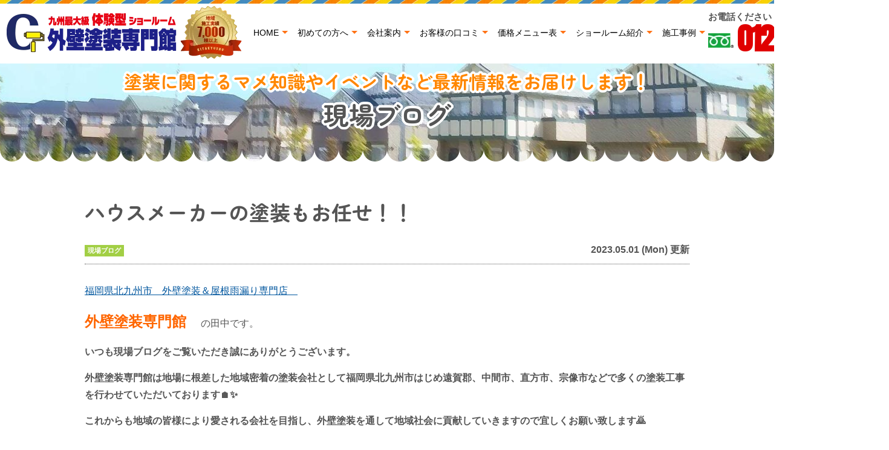

--- FILE ---
content_type: text/html; charset=UTF-8
request_url: https://gaihekitosousenmonkan.com/blog/43680/
body_size: 12522
content:
<!DOCTYPE html><html><head><meta charset="UTF-8"><meta http-equiv="X-UA-Compatible" content="IE=edge" /><meta name="viewport" content="width=device-width" /><meta name="format-detection" content="telephone=no" /><link rel="stylesheet" media="print" onload="this.onload=null;this.media='all';" id="ao_optimized_gfonts" href="https://fonts.googleapis.com/css?family=Anton&amp;display=swap"><link media="all" href="https://gaihekitosousenmonkan.com/cms/wp-content/cache/autoptimize/css/autoptimize_6a79bd546de6ef144fe954d22dc9b6c6.css" rel="stylesheet"><link media="screen" href="https://gaihekitosousenmonkan.com/cms/wp-content/cache/autoptimize/css/autoptimize_308f65931e2c7cd44936e49a3efdfebe.css" rel="stylesheet"><title>ハウスメーカーの塗装もお任せ！！　｜現場ブログ｜北九州市の外壁・屋根塗装なら外壁塗装専門館におまかせ</title><meta name="description" content="現場ブログ「ハウスメーカーの塗装もお任せ！！　」です。北九州市の外壁塗装専門館は創業25年以上で施工実績7,000件を突破。一級塗装技能士在籍の高品質塗装で口コミ・評判が高い外壁塗装・屋根塗装専門店。八幡西区近郊で中間マージンがかからない安心の地域密着完全自社施工店です。4年連続有名塗料メーカーの福岡県施工実績No.1を獲得！" /><meta name="keywords" content="現場ブログ,外壁塗装,屋根塗装,塗り替え,サイディング,屋根,防水,雨漏り,住宅塗装,外装リフォーム,リフォーム,葺き替え,北九州市,福岡県,外壁塗装専門館" /><meta name="author" content="外壁塗装専門館"><meta name="thumbnail" content="https://gaihekitosousenmonkan.com/cms/wp-content/uploads/2024/11/thum.png" /> <!--
 <PageMap> <DataObject type="thumbnail"> <Attribute name="src" value="https://gaihekitosousenmonkan.com/cms/wp-content/uploads/2024/11/thum.png"/> <Attribute name="width" value="300"/> <Attribute name="height" value="300"/> </DataObject> </PageMap> --><meta name='robots' content='max-image-preview:large' /><link rel='dns-prefetch' href='//ajax.googleapis.com' /><link rel='dns-prefetch' href='//use.fontawesome.com' /><link href='https://fonts.gstatic.com' crossorigin='anonymous' rel='preconnect' /><link rel='stylesheet' id='fontawesome-styles-css' href='https://use.fontawesome.com/releases/v5.10.2/css/all.css?ver=6.5.7' type='text/css' media='all' /> <script type="text/javascript" src="https://ajax.googleapis.com/ajax/libs/jquery/3.6.0/jquery.min.js" id="jquery-js"></script> <script type="text/javascript" id="ajax-script-js-extra">/* <![CDATA[ */
var localize = {"ajax_url":"https:\/\/gaihekitosousenmonkan.com\/cms\/wp-admin\/admin-ajax.php","action":"create_ajax_html"};
/* ]]> */</script> <script type="text/javascript" src="https://gaihekitosousenmonkan.com/cms/wp-content/plugins/pcb-client/js/select-taxonomy.js" id="ajax-script-js"></script> <script type="text/javascript" src="https://gaihekitosousenmonkan.com/cms/wp-content/plugins/responsive-lightbox/assets/prettyphoto/jquery.prettyPhoto.min.js?ver=2.4.7" id="responsive-lightbox-prettyphoto-js"></script> <script type="text/javascript" src="https://gaihekitosousenmonkan.com/cms/wp-includes/js/underscore.min.js?ver=1.13.4" id="underscore-js"></script> <script type="text/javascript" src="https://gaihekitosousenmonkan.com/cms/wp-content/plugins/responsive-lightbox/assets/infinitescroll/infinite-scroll.pkgd.min.js?ver=6.5.7" id="responsive-lightbox-infinite-scroll-js"></script> <script type="text/javascript" id="responsive-lightbox-js-before">/* <![CDATA[ */
var rlArgs = {"script":"prettyphoto","selector":"lightbox","customEvents":"","activeGalleries":true,"animationSpeed":"normal","slideshow":false,"slideshowDelay":5000,"slideshowAutoplay":false,"opacity":"0.75","showTitle":true,"allowResize":true,"allowExpand":false,"width":1080,"height":720,"separator":"\/","theme":"pp_default","horizontalPadding":20,"hideFlash":false,"wmode":"opaque","videoAutoplay":false,"modal":false,"deeplinking":false,"overlayGallery":true,"keyboardShortcuts":true,"social":false,"woocommerce_gallery":false,"ajaxurl":"https:\/\/gaihekitosousenmonkan.com\/cms\/wp-admin\/admin-ajax.php","nonce":"f0ce0582bc","preview":false,"postId":43680,"scriptExtension":false};
/* ]]> */</script> <script type="text/javascript" src="https://gaihekitosousenmonkan.com/cms/wp-content/plugins/responsive-lightbox/js/front.js?ver=2.4.7" id="responsive-lightbox-js"></script> <script type="text/javascript" defer="defer" src="https://gaihekitosousenmonkan.com/cms/wp-content/plugins/widget-google-reviews/assets/js/public-main.js?ver=4.0" id="grw-public-main-js-js"></script> <link rel="https://api.w.org/" href="https://gaihekitosousenmonkan.com/wp-json/" /><link rel="canonical" href="https://gaihekitosousenmonkan.com/blog/43680/" /><link rel='shortlink' href='https://gaihekitosousenmonkan.com/?p=43680' /><link rel="alternate" type="application/json+oembed" href="https://gaihekitosousenmonkan.com/wp-json/oembed/1.0/embed?url=https%3A%2F%2Fgaihekitosousenmonkan.com%2Fblog%2F43680%2F" /><link rel="alternate" type="text/xml+oembed" href="https://gaihekitosousenmonkan.com/wp-json/oembed/1.0/embed?url=https%3A%2F%2Fgaihekitosousenmonkan.com%2Fblog%2F43680%2F&#038;format=xml" /><link rel="icon" href="https://gaihekitosousenmonkan.com/cms/wp-content/uploads/2021/03/cropped-logo_ico-32x32.png" sizes="32x32" /><link rel="icon" href="https://gaihekitosousenmonkan.com/cms/wp-content/uploads/2021/03/cropped-logo_ico-192x192.png" sizes="192x192" /><link rel="apple-touch-icon" href="https://gaihekitosousenmonkan.com/cms/wp-content/uploads/2021/03/cropped-logo_ico-180x180.png" /><meta name="msapplication-TileImage" content="https://gaihekitosousenmonkan.com/cms/wp-content/uploads/2021/03/cropped-logo_ico-270x270.png" /> <script type="application/ld+json">{
			"@context": "https://schema.org",
			"@type": "BlogPosting",
			"mainEntityOfPage": "https://gaihekitosousenmonkan.com/blog/43680/",
			"headline": "ハウスメーカーの塗装もお任せ！！　",
			"description": "現場ブログ「ハウスメーカーの塗装もお任せ！！　」です。北九州市の外壁塗装専門館は創業25年以上で施工実績7,000件を突破。一級塗装技能士在籍の高品質塗装で口コミ・評判が高い外壁塗装・屋根塗装専門店。八幡西区近郊で中間マージンがかからない安心の地域密着完全自社施工店です。4年連続有名塗料メーカーの福岡県施工実績No.1を獲得！",
			"image": [
				"https://gaihekitosousenmonkan.com/cms/wp-content/uploads/2023/05/20220207_164029-scaled.jpg"
			],
			"datePublished": "2023-05-01T14:44:14+09:00",
			"dateModified": "2024-08-22T16:29:27+09:00",
			"author": [{
				"@type": "Organization",
				"name": "北九州市の外壁塗装＆屋根・雨漏り専門店 外壁塗装専門館",
				"url": "https://gaihekitosousenmonkan.com/"
			}]
		}</script> <script src="https://gaihekitosousenmonkan.com/cms/wp-content/themes/gaihekitosousenmonkan/js/scrolltopcontrol.js"></script> <script src="https://gaihekitosousenmonkan.com/cms/wp-content/themes/gaihekitosousenmonkan/js/jquery.autopager-1.0.0.js"></script> <!-- *** googleanalytics *** --> <!-- Google Tag Manager --> <script>(function(w,d,s,l,i){w[l]=w[l]||[];w[l].push({'gtm.start':
new Date().getTime(),event:'gtm.js'});var f=d.getElementsByTagName(s)[0],
j=d.createElement(s),dl=l!='dataLayer'?'&l='+l:'';j.async=true;j.src=
'https://www.googletagmanager.com/gtm.js?id='+i+dl;f.parentNode.insertBefore(j,f);
})(window,document,'script','dataLayer','GTM-WGBG38B');</script> <!-- End Google Tag Manager --> <!-- *** //googleanalytics *** --> <script>$(document).ready(function() {
		$("div.wp-google-review:has([data-time=1635732461])").css('display', 'none');
	});</script></head><body data-rsssl=1 id="blog"> <!-- Google Tag Manager (noscript) --> <noscript><iframe src="https://www.googletagmanager.com/ns.html?id=GTM-WGBG38B" height="0" width="0" style="display:none;visibility:hidden"></iframe></noscript> <!-- End Google Tag Manager (noscript) --> <svg display="none" version="1.1" xmlns="http://www.w3.org/2000/svg" xmlns:xlink="http://www.w3.org/1999/xlink"> <defs> <symbol id="home" viewBox="0 0 396.961 370"> <path d="M389.664,166.774l-60.063-60.063V37.325c0-12.543-10.164-22.711-22.73-22.711c-12.535,0-22.699,10.168-22.699,22.711v23.953
 l-44.723-44.723c-22.113-22.097-60.558-22.058-82.617,0.039L6.648,166.774c-8.863,8.883-8.863,23.257,0,32.125
 c8.872,8.883,23.274,8.883,32.137,0l150.168-150.18c4.895-4.867,13.516-4.867,18.383-0.015l150.191,150.194
 c4.457,4.441,10.262,6.652,16.066,6.652c5.816,0,11.633-2.211,16.074-6.652C398.535,190.031,398.535,175.657,389.664,166.774
 L389.664,166.774z M389.664,166.774"/> <rect fill="none" width="396.961" height="370"/> <path d="M206.047,91.833c-4.363-4.36-11.426-4.36-15.777,0L58.168,223.895c-2.086,2.082-3.266,4.93-3.266,7.898v96.324
 c0,22.602,18.325,40.926,40.926,40.926h65.402V267.754h73.84v101.289h65.406c22.602,0,40.926-18.324,40.926-40.926v-96.324
 c0-2.969-1.172-5.816-3.266-7.898L206.047,91.833z M206.047,91.833"/> </symbol> </defs> </svg><header id="header"><div class="spmenubtn spblock"> <a href="javascript:switchMenu();"> <span></span> <span></span> <span></span> <span>MENU</span></a></div><div class="header2"><div class="hdrLogo"> <a href="https://gaihekitosousenmonkan.com/"><noscript><img src="https://gaihekitosousenmonkan.com/cms/wp-content/uploads/2021/02/hdr_logo.png" alt="北九州市の外壁塗装＆屋根・雨漏り専門店 外壁塗装専門館" /></noscript><img class="lazyload" src='data:image/svg+xml,%3Csvg%20xmlns=%22http://www.w3.org/2000/svg%22%20viewBox=%220%200%20210%20140%22%3E%3C/svg%3E' data-src="https://gaihekitosousenmonkan.com/cms/wp-content/uploads/2021/02/hdr_logo.png" alt="北九州市の外壁塗装＆屋根・雨漏り専門店 外壁塗装専門館" /></a> <noscript><img src="https://gaihekitosousenmonkan.com/cms/wp-content/uploads/2024/12/medal.png" alt="外壁塗装専門館" class="logo02" /></noscript><img src='data:image/svg+xml,%3Csvg%20xmlns=%22http://www.w3.org/2000/svg%22%20viewBox=%220%200%20210%20140%22%3E%3C/svg%3E' data-src="https://gaihekitosousenmonkan.com/cms/wp-content/uploads/2024/12/medal.png" alt="外壁塗装専門館" class="lazyload logo02" /></div><nav><ul id="gNav" class="clearfix tk-fot-tsukuardgothic-std"><li class="gnav01"><a href="https://gaihekitosousenmonkan.com/">HOME</a></li><li class="gnav02"><a href="https://gaihekitosousenmonkan.com/first/">初めての方へ</a></li><li class="gnav03"><a href="https://gaihekitosousenmonkan.com/corporate/">会社案内</a></li><li class="gnav04"><a href="https://gaihekitosousenmonkan.com/voice/">お客様の口コミ</a></li><li class="gnav05"> <a href="https://gaihekitosousenmonkan.com/menu/">価格メニュー表</a><ul><li><a href="https://gaihekitosousenmonkan.com/menu/#packWall">外壁塗装</a></li><li><a href="https://gaihekitosousenmonkan.com/menu/#packRoof">屋根塗装</a></li><li><a href="https://gaihekitosousenmonkan.com/apaman/">大規模修繕</a></li></ul></li><li class="gnav06"><a href="https://gaihekitosousenmonkan.com/showroom/">ショールーム紹介</a></li><li class="gnav07"><a href="https://gaihekitosousenmonkan.com/works/">施工事例</a></li></ul></nav><div class="hdrContact clearfix"><div class="telBox"><p class="contactCatch tk-fot-tsukuardgothic-std">お電話ください！10:00～17:00<span>（年中無休）</span></p><p class="tel"><span class="tel-link">0120-556-463</span></p></div></div></div></header><div id="pageTitle" style="background: url(https://gaihekitosousenmonkan.com/cms/wp-content/uploads/2020/10/bg_menu.jpg)no-repeat center 105px;"> <!--
 <noscript><img src="https://gaihekitosousenmonkan.com/cms/wp-content/uploads/2020/10/bg_menu.jpg" alt="現場ブログ" /></noscript><img class="lazyload" src='data:image/svg+xml,%3Csvg%20xmlns=%22http://www.w3.org/2000/svg%22%20viewBox=%220%200%20210%20140%22%3E%3C/svg%3E' data-src="https://gaihekitosousenmonkan.com/cms/wp-content/uploads/2020/10/bg_menu.jpg" alt="現場ブログ" /> --><h1><small>塗装に関するマメ知識やイベントなど最新情報をお届けします！</small> <span>現場ブログ</span></h1></div><div id="contents" ><section id="main"> <!-- /header.php ヘッダー --> <!-- single.php シングルページテンプレート --><div class="inner blogSingle"><article><h2 class="mb0 postTitle">ハウスメーカーの塗装もお任せ！！　</h2><div class="infoBox"> <span class="cat"><a href="https://gaihekitosousenmonkan.com/blog/blog_tax/sutaffuburogu/">現場ブログ</a></span> <span class="time">2023.05.01 (Mon) 更新</span></div><div class="postBox"><p><a href="https://gaihekitosousenmonkan.com/">福岡県北九州市　外壁塗装＆屋根雨漏り専門店　</a></p><p><span style="font-size: 18pt;"><strong><span style="color: #ff6600;">外壁塗装専門館</span>　</strong></span>の田中です。</p><p><span><strong>いつも現場ブログをご覧いただき誠にありがとうございます。</strong></span></p><p><span><strong>外壁塗装専門館は地場に根差した地域密着の塗装会社として</strong></span><span><strong>福岡県北九州市はじめ遠賀郡、中間市、直方市、宗像市などで多くの塗装工事を行わせていただいております🏠✨</strong></span></p><p><span><strong>これからも地域の皆様により愛される会社を目指し、</strong></span><span><strong>外壁塗装を通して地域社会に貢献していきますので宜しくお願い致します🙇</strong></span></p><p>&nbsp;</p><p>&nbsp;</p><div id="toc_container" class="no_bullets"><p class="toc_title">目次</p><ul class="toc_list"><li><a href="#i">このようなお悩みはございませんか？</a></li><li><a href="#i-2"> ハウスメーカーの外壁塗装をお悩みの方からよくいただく質問</a><ul><li><a href="#Q">Q１．ハウスメーカーに直接依頼しなくても、大丈夫？？</a></li><li><a href="#Q2">Q2.　品質が心配ですが大丈夫ですか？</a></li></ul></li><li><a href="#i-3"></a><ul><li><a href="#i-4">まとめ</a></li><li><a href="#i-5">自社（塗装専門店）の場合</a></li></ul></li><li><a href="#YouTube">外壁塗装専門館　YouTube！！</a></li><li><a href="#i-6">地域一番の塗装専門店を目指します！！</a></li></ul></div><h2><span id="i">このようなお悩みはございませんか？</span></h2><p>ハウスメーカーにお見積りを依頼したらすごく高かった！</p><p>最初の塗り替えはハウスメーカーに依頼したけど、 ほかに安心して任せられる会社があるのなら変えたい。</p><p>ハウスメーカーの提案は、塗料の種類や色の選択肢が少ない気がする！！</p><p>ハウスメーカーから見積もりが届いたけど、特に気になる（悪い）症状が無いし、塗装しないといけないの？</p><p>&nbsp;</p><p><span style="font-size: 18pt; color: #ff0000;">上記が1つでも当てはまる方は、まずは外壁塗装専門館へご相談ください！！</span></p><p><img fetchpriority="high" decoding="async" src="https://gaihekitosousenmonkan.com/cms/wp-content/uploads/2022/09/mainv04.png" alt="" width="1000" height="500" class="alignnone size-full wp-image-37607" srcset="https://gaihekitosousenmonkan.com/cms/wp-content/uploads/2022/09/mainv04.png 1000w, https://gaihekitosousenmonkan.com/cms/wp-content/uploads/2022/09/mainv04-300x150.png 300w, https://gaihekitosousenmonkan.com/cms/wp-content/uploads/2022/09/mainv04-768x384.png 768w, https://gaihekitosousenmonkan.com/cms/wp-content/uploads/2022/09/mainv04-500x250.png 500w" sizes="(max-width: 1000px) 100vw, 1000px" /></p><p>弊社は、ハウスメーカーの仕事も長年経験してまいりました。</p><p>ハウスメーカーの施工はとても厳しい基準があります。</p><p>例えば、洗浄工程では圧力の強さ150kgf/cm2以上の水圧で長年こびりついたカビやコケ、汚れなど根こそぎ洗い落とさなくていけません。</p><p>汚れの程度によっては特殊洗浄も行います。</p><p>その他、足場設置、下地処理、塗装工程、乾燥時間、塗装方法などの詳細な基準があります。</p><p>外壁塗装専門館では、<span>ハウスメーカー基準を参考にお家に最適な塗装を行います。</span></p><p>だから、ダントツの塗替え品質を誇ります。そして、ハウスメーカー系の塗替え依頼もたくさんいただいておりますのでご安心ください。</p><p>&nbsp;</p><h2><span id="i-2"> ハウスメーカーの外壁塗装をお悩みの方からよくいただく質問</p> </span></h2><h3><span id="Q">Q１．ハウスメーカーに直接依頼しなくても、大丈夫？？</span></h3><p>A.はい。大丈夫です！</p><p>実は、ハウスメーカーで建てたお客様も地元の塗装業者に依頼して施工しております。</p><p>ハウスメーカーではなく、直接ご相談いただいて問題ありません。</p><p>むしろハウスメーカーを挟まない分、余計なマージンがカットが可能です。</p><p>&nbsp;</p><h3><span id="Q2">Q2.　品質が心配ですが大丈夫ですか？</span></h3><p>A.実績がある、弊社にお任せください。</p><p>弊社は、地域密着で５０００件以上の実績があります！！</p><pre></pre><p>お気軽にご相談ください。</p><p><noscript><img decoding="async" src="https://gaihekitosousenmonkan.com/cms/wp-content/uploads/2023/04/IMG_1363.jpg" alt="" width="750" height="1000" class="alignnone size-full wp-image-43657" srcset="https://gaihekitosousenmonkan.com/cms/wp-content/uploads/2023/04/IMG_1363.jpg 750w, https://gaihekitosousenmonkan.com/cms/wp-content/uploads/2023/04/IMG_1363-225x300.jpg 225w, https://gaihekitosousenmonkan.com/cms/wp-content/uploads/2023/04/IMG_1363-540x720.jpg 540w, https://gaihekitosousenmonkan.com/cms/wp-content/uploads/2023/04/IMG_1363-375x500.jpg 375w" sizes="(max-width: 750px) 100vw, 750px" /></noscript><img decoding="async" src='data:image/svg+xml,%3Csvg%20xmlns=%22http://www.w3.org/2000/svg%22%20viewBox=%220%200%20750%201000%22%3E%3C/svg%3E' data-src="https://gaihekitosousenmonkan.com/cms/wp-content/uploads/2023/04/IMG_1363.jpg" alt="" width="750" height="1000" class="lazyload alignnone size-full wp-image-43657" data-srcset="https://gaihekitosousenmonkan.com/cms/wp-content/uploads/2023/04/IMG_1363.jpg 750w, https://gaihekitosousenmonkan.com/cms/wp-content/uploads/2023/04/IMG_1363-225x300.jpg 225w, https://gaihekitosousenmonkan.com/cms/wp-content/uploads/2023/04/IMG_1363-540x720.jpg 540w, https://gaihekitosousenmonkan.com/cms/wp-content/uploads/2023/04/IMG_1363-375x500.jpg 375w" data-sizes="(max-width: 750px) 100vw, 750px" /></p><h2><span id="i-3"></span></h2><h3><span id="i-4">まとめ</span></h3><h3><span id="i-5"><span style="color: #ff0000; font-size: 24pt;"><em>自社（塗装専門店）の場合</em></span></span></h3><p>★中間業者を省くことでコストダウンをして、丁寧な面積算出、測定で適正価格を実現しています。</p><p>★細かい部分まで専門器具を用いて診断しています。その内容を診断報告書にまとめてご提出します。</p><p>★経験豊富なアドバイザーが分かりやすい言葉でお客様の要望を最大限組んで提案します。</p><p>★最終品質の最終チェックは責任者が必ず行います。</p><p>★現場パトロールで現場をチェックしています。</p><p>★最長15年の自社独自の工事保証書がついています。</p><p>★自社職人と経験豊富な担当者が共に現場を厳しい目で相互チェックするから品質が高いです。</p><p>&nbsp;</p><div class="singleDetail"><div class="singleDetail"><p class="has-vivid-red-color has-text-color"><strong><span style="color: #ff0000;">（5</span><span style="font-size: 14pt; color: #ff0000;">月3日から5月5日は、休業とさせていただきます🙇🙇）</span></strong></p><p><noscript><img decoding="async" src="https://gaihekitosousenmonkan.com/cms/wp-content/uploads/2023/04/32cd0a3c4369ebe9286f2091e2e3ba36.png" alt="" width="1168" height="828" class="alignnone size-full wp-image-43190" srcset="https://gaihekitosousenmonkan.com/cms/wp-content/uploads/2023/04/32cd0a3c4369ebe9286f2091e2e3ba36.png 1168w, https://gaihekitosousenmonkan.com/cms/wp-content/uploads/2023/04/32cd0a3c4369ebe9286f2091e2e3ba36-300x213.png 300w, https://gaihekitosousenmonkan.com/cms/wp-content/uploads/2023/04/32cd0a3c4369ebe9286f2091e2e3ba36-1024x726.png 1024w, https://gaihekitosousenmonkan.com/cms/wp-content/uploads/2023/04/32cd0a3c4369ebe9286f2091e2e3ba36-768x544.png 768w, https://gaihekitosousenmonkan.com/cms/wp-content/uploads/2023/04/32cd0a3c4369ebe9286f2091e2e3ba36-500x354.png 500w, https://gaihekitosousenmonkan.com/cms/wp-content/uploads/2023/04/32cd0a3c4369ebe9286f2091e2e3ba36-1000x709.png 1000w" sizes="(max-width: 1168px) 100vw, 1168px" /></noscript><img decoding="async" src='data:image/svg+xml,%3Csvg%20xmlns=%22http://www.w3.org/2000/svg%22%20viewBox=%220%200%201168%20828%22%3E%3C/svg%3E' data-src="https://gaihekitosousenmonkan.com/cms/wp-content/uploads/2023/04/32cd0a3c4369ebe9286f2091e2e3ba36.png" alt="" width="1168" height="828" class="lazyload alignnone size-full wp-image-43190" data-srcset="https://gaihekitosousenmonkan.com/cms/wp-content/uploads/2023/04/32cd0a3c4369ebe9286f2091e2e3ba36.png 1168w, https://gaihekitosousenmonkan.com/cms/wp-content/uploads/2023/04/32cd0a3c4369ebe9286f2091e2e3ba36-300x213.png 300w, https://gaihekitosousenmonkan.com/cms/wp-content/uploads/2023/04/32cd0a3c4369ebe9286f2091e2e3ba36-1024x726.png 1024w, https://gaihekitosousenmonkan.com/cms/wp-content/uploads/2023/04/32cd0a3c4369ebe9286f2091e2e3ba36-768x544.png 768w, https://gaihekitosousenmonkan.com/cms/wp-content/uploads/2023/04/32cd0a3c4369ebe9286f2091e2e3ba36-500x354.png 500w, https://gaihekitosousenmonkan.com/cms/wp-content/uploads/2023/04/32cd0a3c4369ebe9286f2091e2e3ba36-1000x709.png 1000w" data-sizes="(max-width: 1168px) 100vw, 1168px" /></p><p>皆様からのお問い合わせをお待ちしております。</p><h2><span id="YouTube">外壁塗装専門館　YouTube！！</span></h2><p><iframe loading="lazy" title="北九州の外壁塗装専門館　【代表挨拶】" width="500" height="281" src="https://www.youtube.com/embed/JdMIvP9QQmw?feature=oembed" frameborder="0" allow="accelerometer; autoplay; clipboard-write; encrypted-media; gyroscope; picture-in-picture; web-share" referrerpolicy="strict-origin-when-cross-origin" allowfullscreen></iframe></p><p><iframe loading="lazy" title="北九州の外壁塗装専門館 【ショールーム紹介】" width="500" height="281" src="https://www.youtube.com/embed/5UxphFa7OFY?feature=oembed" frameborder="0" allow="accelerometer; autoplay; clipboard-write; encrypted-media; gyroscope; picture-in-picture; web-share" referrerpolicy="strict-origin-when-cross-origin" allowfullscreen></iframe></p><p>ぜひともチャンネル登録お願い致します(^^♪</p><h2><span id="i-6"><span style="font-family: symbol; color: #000080;"><strong><span style="font-size: 18pt;">地域一番の塗装専門店を目指します！！</span></strong></span></span></h2><p><span>お電話のお問い合わせの際はチラシを見ましたと一言頂けるとスムーズにご案内できます👍</span></p><p><span>ご来店の際も、イベントチラシをご持参ください🎵</span> <span>チラシをお持ちでないお客様は『ホームページのイベントブログを見ました』とスタッフにお伝えください📞</span></p><p><span>外壁塗装・屋根雨漏り工事をお考えのお客様はこの機会が大チャンスです😋🎵</span> <span>ぜひ、外壁塗装専門館へお問い合わせください✨</span></p><p><span>外壁塗装専門館はウイルス対策を徹底して営業しております。</span></p><p><span>☑スタッフマスク着用</span></p><p><span>☑検温の実施</span></p><p><span>☑アルコール消毒など</span></p><p><span>☑店内喚起</span></p><p><span>☑各テーブルクレベリンの設置</span> <span>などなど、</span></p><p><span>さまざまなウイルス対策徹底を行い、お客様に安心安全にご来場いただけるよう努めています(`･ω･´)✊</span> <span>安心してご来店ください🏠🌠</span></p><p><span>皆様からのお問い合わせお待ちしております😍🎶</span></p><p><strong>住所：福岡県北九州市八幡西区則松4丁目20-7</strong></p><p><strong>TEL：093-883-8848 営業時間：10:00～17:00</strong></p><article class="singleBlog"><div class="singleDetail"><span><noscript><img decoding="async" src="https://gaihekitosousenmonkan.com/cms/wp-content/uploads/2022/04/linehasami.png" alt="北九州市　外壁塗装" /></noscript><img class="lazyload" decoding="async" src='data:image/svg+xml,%3Csvg%20xmlns=%22http://www.w3.org/2000/svg%22%20viewBox=%220%200%20210%20140%22%3E%3C/svg%3E' data-src="https://gaihekitosousenmonkan.com/cms/wp-content/uploads/2022/04/linehasami.png" alt="北九州市　外壁塗装" /> </span></div><div class="singleDetail"><span>外壁塗装・屋根塗装の事なら外壁塗装専門館へなんでもご相談ください🌠</span> <span>お客様満足度96.8%・施工実績5,000棟以上🏠</span></div><div class="singleDetail"><span> 福岡県北九州市、遠賀郡、中間市、直方市地域密着</span> <span>外壁塗装・屋根塗装専門店ショールームopen</span></div></article><p><map name="Map_s"><span><a href="https://gaihekitosousenmonkan.com/works/"><strong>外壁塗装専門館自慢の《施工事例》を是非ご覧ください！</strong></a></span></map></p><p><map name="Map_s"><noscript><img decoding="async" src="https://gaihekitosousenmonkan.com/cms/wp-content/uploads/2021/08/21e71385c011d649482d0b3cd05442b1.png" alt="" width="505" height="252" class="alignnone  wp-image-28506" srcset="https://gaihekitosousenmonkan.com/cms/wp-content/uploads/2021/08/21e71385c011d649482d0b3cd05442b1.png 1000w, https://gaihekitosousenmonkan.com/cms/wp-content/uploads/2021/08/21e71385c011d649482d0b3cd05442b1-300x150.png 300w, https://gaihekitosousenmonkan.com/cms/wp-content/uploads/2021/08/21e71385c011d649482d0b3cd05442b1-768x384.png 768w" sizes="(max-width: 505px) 100vw, 505px" /></noscript><img decoding="async" src='data:image/svg+xml,%3Csvg%20xmlns=%22http://www.w3.org/2000/svg%22%20viewBox=%220%200%20505%20252%22%3E%3C/svg%3E' data-src="https://gaihekitosousenmonkan.com/cms/wp-content/uploads/2021/08/21e71385c011d649482d0b3cd05442b1.png" alt="" width="505" height="252" class="lazyload alignnone  wp-image-28506" data-srcset="https://gaihekitosousenmonkan.com/cms/wp-content/uploads/2021/08/21e71385c011d649482d0b3cd05442b1.png 1000w, https://gaihekitosousenmonkan.com/cms/wp-content/uploads/2021/08/21e71385c011d649482d0b3cd05442b1-300x150.png 300w, https://gaihekitosousenmonkan.com/cms/wp-content/uploads/2021/08/21e71385c011d649482d0b3cd05442b1-768x384.png 768w" data-sizes="(max-width: 505px) 100vw, 505px" /></map></p><article class="singleBlog"><div class="singleDetail"><map name="Map_s"><span><strong><a href="https://gaihekitosousenmonkan.com/contact/">外壁・屋根塗装の塗装のお問い合わせはこちら</a></strong></span></map></div><div class="singleDetail"><map name="Map_s"> <noscript><img decoding="async" src="https://gaihekitosousenmonkan.com/cms/wp-content/uploads/2021/08/7c13dcd4e523895ffeafa34e5aaa49c0.png" alt="" width="506" height="253" class="alignnone  wp-image-28508" srcset="https://gaihekitosousenmonkan.com/cms/wp-content/uploads/2021/08/7c13dcd4e523895ffeafa34e5aaa49c0.png 1000w, https://gaihekitosousenmonkan.com/cms/wp-content/uploads/2021/08/7c13dcd4e523895ffeafa34e5aaa49c0-300x150.png 300w, https://gaihekitosousenmonkan.com/cms/wp-content/uploads/2021/08/7c13dcd4e523895ffeafa34e5aaa49c0-768x384.png 768w" sizes="(max-width: 506px) 100vw, 506px" /></noscript><img decoding="async" src='data:image/svg+xml,%3Csvg%20xmlns=%22http://www.w3.org/2000/svg%22%20viewBox=%220%200%20506%20253%22%3E%3C/svg%3E' data-src="https://gaihekitosousenmonkan.com/cms/wp-content/uploads/2021/08/7c13dcd4e523895ffeafa34e5aaa49c0.png" alt="" width="506" height="253" class="lazyload alignnone  wp-image-28508" data-srcset="https://gaihekitosousenmonkan.com/cms/wp-content/uploads/2021/08/7c13dcd4e523895ffeafa34e5aaa49c0.png 1000w, https://gaihekitosousenmonkan.com/cms/wp-content/uploads/2021/08/7c13dcd4e523895ffeafa34e5aaa49c0-300x150.png 300w, https://gaihekitosousenmonkan.com/cms/wp-content/uploads/2021/08/7c13dcd4e523895ffeafa34e5aaa49c0-768x384.png 768w" data-sizes="(max-width: 506px) 100vw, 506px" /></map></div><div></div><div><map name="Map_s"><div class="singleDetail"><span><a href="https://gaihekitosousenmonkan.com/showroom/"><strong>地域実績圧倒的No.1！北九州の外壁塗装専門ショールームへの《来店予約》はコチラ！</strong></a></span></div><div class="singleDetail"><span><a href="https://gaihekitosousenmonkan.com/showroom/"><noscript><img decoding="async" src="https://gaihekitosousenmonkan.com/cms/wp-content/uploads/2021/08/b893c3e12e9c6814aed579927cdf3bad.png" alt="" width="506" height="253" class="alignnone  wp-image-28507" srcset="https://gaihekitosousenmonkan.com/cms/wp-content/uploads/2021/08/b893c3e12e9c6814aed579927cdf3bad.png 1000w, https://gaihekitosousenmonkan.com/cms/wp-content/uploads/2021/08/b893c3e12e9c6814aed579927cdf3bad-300x150.png 300w, https://gaihekitosousenmonkan.com/cms/wp-content/uploads/2021/08/b893c3e12e9c6814aed579927cdf3bad-768x384.png 768w" sizes="(max-width: 506px) 100vw, 506px" /></noscript><img decoding="async" src='data:image/svg+xml,%3Csvg%20xmlns=%22http://www.w3.org/2000/svg%22%20viewBox=%220%200%20506%20253%22%3E%3C/svg%3E' data-src="https://gaihekitosousenmonkan.com/cms/wp-content/uploads/2021/08/b893c3e12e9c6814aed579927cdf3bad.png" alt="" width="506" height="253" class="lazyload alignnone  wp-image-28507" data-srcset="https://gaihekitosousenmonkan.com/cms/wp-content/uploads/2021/08/b893c3e12e9c6814aed579927cdf3bad.png 1000w, https://gaihekitosousenmonkan.com/cms/wp-content/uploads/2021/08/b893c3e12e9c6814aed579927cdf3bad-300x150.png 300w, https://gaihekitosousenmonkan.com/cms/wp-content/uploads/2021/08/b893c3e12e9c6814aed579927cdf3bad-768x384.png 768w" data-sizes="(max-width: 506px) 100vw, 506px" /></a></span></div><div class="singleDetail"><span>☑ 話しを聞く</span> <span>だけでもOK👌</span> <span>☑ お見積もりだけでもOK👌</span></div></map></div><div></div></article><article class="singleBlog"><div class="singleDetail"><span>お問い合わせはこちら ✎</span></p><ul><li><span><a href="https://gaihekitosousenmonkan.com/contact/">無料お見積依頼・お問い合わせ</a></span></li><li><span><a href="https://gaihekitosousenmonkan.com/diagnosis/">無料屋根外壁診断</a></span></li><li><span><a href="https://gaihekitosousenmonkan.com/rainleaking/">無料雨漏診断</a></span></li></ul><p><span><noscript><img decoding="async" src="https://gaihekitosousenmonkan.com/cms/wp-content/uploads/2022/04/linehasami.png" alt="北九州市　外壁塗装" /></noscript><img class="lazyload" decoding="async" src='data:image/svg+xml,%3Csvg%20xmlns=%22http://www.w3.org/2000/svg%22%20viewBox=%220%200%20210%20140%22%3E%3C/svg%3E' data-src="https://gaihekitosousenmonkan.com/cms/wp-content/uploads/2022/04/linehasami.png" alt="北九州市　外壁塗装" /> </span></div><div></div><div class="singleDetail"><span>施工事例 ☞ <a href="https://gaihekitosousenmonkan.com/works/">https://gaihekitosousenmonkan.com/works/</a></span></div><div class="singleDetail"><span>お客様の声 ☞ <a href="https://gaihekitosousenmonkan.com/voice/">https://gaihekitosousenmonkan.com/voice/</a></span></div></article></div></div></div></article><div class="pagenavi"><ul class="naviUl clearfix"><li class="next"><a href="https://gaihekitosousenmonkan.com/blog/43686/" rel="next">次の記事</a></li><li class="list"><a href="https://gaihekitosousenmonkan.com/blog/">一覧</a></li><li class="prev"><a href="https://gaihekitosousenmonkan.com/blog/43676/" rel="prev">前の記事</a></li></ul></div></div><section class="bg01"> <!-- comBnrL.php --><div class="inner bnrArea"> <!-- comContactS.php --><div class="estimatesBox"> <a href="https://gaihekitosousenmonkan.com/contact/"><h3><span>お電話の方<br>はこちら</span>まずはお気軽に<br>電話でご相談下さい!!</h3><div class="inBox"> <noscript><img src="https://gaihekitosousenmonkan.com/cms/wp-content/themes/gaihekitosousenmonkan/img/common/img_contact_w.png" alt="オペレーター" class="imgLayer"></noscript><img src='data:image/svg+xml,%3Csvg%20xmlns=%22http://www.w3.org/2000/svg%22%20viewBox=%220%200%20210%20140%22%3E%3C/svg%3E' data-src="https://gaihekitosousenmonkan.com/cms/wp-content/themes/gaihekitosousenmonkan/img/common/img_contact_w.png" alt="オペレーター" class="lazyload imgLayer"><p class="spLady"><span>相談</span><span>見積り</span><span>診断</span>は<strong>無料</strong>!</p><div class="telBox"><h5>塗装に関するご相談はお気軽にご来店・お電話・メール下さい</h5><div class="number"><p class="tel"><span class="tel-link">0120-556-463</span>受付時間 10:00～17:00（年中無休）</p></div></div></div> </a></div> <!-- /comContactS.php --> <!-- comConsultS.php --><div class="consultationBox"><h3><span>WEBの方<br>はこちら</span>外壁・屋根塗装の<br>プロに相談しよう!!</h3><div class="inBox heightLine-group02"> <a href="https://gaihekitosousenmonkan.com/showroom/#form"> <noscript><img src="https://gaihekitosousenmonkan.com/cms/wp-content/themes/gaihekitosousenmonkan/img/common/ico_quo.png" alt="QUOカード" class="imgLayer"></noscript><img src='data:image/svg+xml,%3Csvg%20xmlns=%22http://www.w3.org/2000/svg%22%20viewBox=%220%200%20210%20140%22%3E%3C/svg%3E' data-src="https://gaihekitosousenmonkan.com/cms/wp-content/themes/gaihekitosousenmonkan/img/common/ico_quo.png" alt="QUOカード" class="lazyload imgLayer"><p class="consultationImg"> <noscript><img src="https://gaihekitosousenmonkan.com/cms/wp-content/themes/gaihekitosousenmonkan/img/common/quo500.png" alt="今なら！QUOカード500円進呈" class="consulImg"></noscript><img src='data:image/svg+xml,%3Csvg%20xmlns=%22http://www.w3.org/2000/svg%22%20viewBox=%220%200%20210%20140%22%3E%3C/svg%3E' data-src="https://gaihekitosousenmonkan.com/cms/wp-content/themes/gaihekitosousenmonkan/img/common/quo500.png" alt="今なら！QUOカード500円進呈" class="lazyload consulImg"> <noscript><img src="https://gaihekitosousenmonkan.com/cms/wp-content/themes/gaihekitosousenmonkan/img/common/consultationbox.png" alt="WEB来店予約+ご来店でQUOカード500円分プレゼント！"></noscript><img class="lazyload" src='data:image/svg+xml,%3Csvg%20xmlns=%22http://www.w3.org/2000/svg%22%20viewBox=%220%200%20210%20140%22%3E%3C/svg%3E' data-src="https://gaihekitosousenmonkan.com/cms/wp-content/themes/gaihekitosousenmonkan/img/common/consultationbox.png" alt="WEB来店予約+ご来店でQUOカード500円分プレゼント！"></p> </a></div></div> <!-- /comConsultS.php --></div> <!-- /comBnrL.php --></section> <!-- /archive.php アーカイブページテンプレート --> <!-- footer.php フッター --></section> <!--/#main--></div> <!--/#contents--><footer><div class="inner footerCom"><div class="floatL"> <a href="https://gaihekitosousenmonkan.com/" class="ftrLogo"><noscript><img src="https://gaihekitosousenmonkan.com/cms/wp-content/uploads/2021/02/hdr_logo.png" alt="北九州市の外壁塗装＆屋根・雨漏り専門店 外壁塗装専門館" /></noscript><img class="lazyload" src='data:image/svg+xml,%3Csvg%20xmlns=%22http://www.w3.org/2000/svg%22%20viewBox=%220%200%20210%20140%22%3E%3C/svg%3E' data-src="https://gaihekitosousenmonkan.com/cms/wp-content/uploads/2021/02/hdr_logo.png" alt="北九州市の外壁塗装＆屋根・雨漏り専門店 外壁塗装専門館" /></a><h5> 福岡県北九州市、遠賀郡の<br>外壁塗装＆屋根・雨漏り専門店外壁塗装専門館<br>運営：株式会社心喜塗装</h5><p><strong>外壁塗装専門館 ショールーム</strong><br> 〒807-0831 福岡県北九州市八幡西区則松4丁目20-7<br> フリーダイヤル：<span class="tel-link">0120-556-463</span><br> TEL：<span class="tel-link">093-883-8848</span>　FAX：093-883-8849</p></div><nav><ul class="ftrNav"><li><ul><li><a href="https://gaihekitosousenmonkan.com/">トップページ</a></li><li><a href="https://gaihekitosousenmonkan.com/first/">初めての方へ</a></li><li><a href="https://gaihekitosousenmonkan.com/reason/">選ばれる理由</a></li><li><a href="https://gaihekitosousenmonkan.com/showroom/">塗装ショールーム</a></li><li><a href="https://gaihekitosousenmonkan.com/corporate/">会社概要</a></li><li><a href="https://gaihekitosousenmonkan.com/staff/">スタッフ紹介</a></li></ul></li><li><ul><li><a href="https://gaihekitosousenmonkan.com/works/">施工事例</a></li><li><a href="https://gaihekitosousenmonkan.com/voice/">お客様の声</a></li><li><a href="https://gaihekitosousenmonkan.com/blog/">現場ブログ</a></li><li><a href="https://gaihekitosousenmonkan.com/faq/">よくあるご質問</a></li><li><a href="https://gaihekitosousenmonkan.com/contact/">お問い合わせ</a></li></ul></li><li><ul><li><a href="https://gaihekitosousenmonkan.com/menu/">塗装メニュー・価格</a></li><li><a href="https://gaihekitosousenmonkan.com/apaman/">大規模修繕メニュー</a></li><li><a href="https://gaihekitosousenmonkan.com/rainleaking/">雨漏り診断</a></li><li><a href="https://gaihekitosousenmonkan.com/diagnosis/">屋根・外壁診断</a></li><li><a href="https://gaihekitosousenmonkan.com/drone/">ドローン診断</a></li><li><a href="https://gaihekitosousenmonkan.com/colorsimulation/">カラーシミュレーション</a></li><li><a href="https://gaihekitosousenmonkan.com/linecontact/">LINE無料相談</a></li></ul></li></ul></nav><div class="ftrBnr2"> <a href="https://gaihekitosousenmonkan.com/apaman/"><noscript><img src="https://gaihekitosousenmonkan.com/cms/wp-content/themes/gaihekitosousenmonkan/img/common/ftr_bnr_apart.png" alt="アパ＾ト・マンション大規模修繕"></noscript><img class="lazyload" src='data:image/svg+xml,%3Csvg%20xmlns=%22http://www.w3.org/2000/svg%22%20viewBox=%220%200%20210%20140%22%3E%3C/svg%3E' data-src="https://gaihekitosousenmonkan.com/cms/wp-content/themes/gaihekitosousenmonkan/img/common/ftr_bnr_apart.png" alt="アパ＾ト・マンション大規模修繕"></a> <a href="https://shinkitosou-factory.com/" target="_blank"><noscript><img src="https://gaihekitosousenmonkan.com/cms/wp-content/themes/gaihekitosousenmonkan/img/common/ftr_bnr_factory00.png" alt="北九州市の倉庫・工場の屋根塗装、雨漏り専門店 心喜塗装"></noscript><img class="lazyload" src='data:image/svg+xml,%3Csvg%20xmlns=%22http://www.w3.org/2000/svg%22%20viewBox=%220%200%20210%20140%22%3E%3C/svg%3E' data-src="https://gaihekitosousenmonkan.com/cms/wp-content/themes/gaihekitosousenmonkan/img/common/ftr_bnr_factory00.png" alt="北九州市の倉庫・工場の屋根塗装、雨漏り専門店 心喜塗装"></a></div><div class="ftrBnr"><ul><li><a href="https://premastyle.jp/" target="_blank"><noscript><img src="https://gaihekitosousenmonkan.com/cms/wp-content/themes/gaihekitosousenmonkan/img/common/bnr_premastyle.jpg" alt="プレマスタイル  |  外壁・屋根塗装に役立つ情報をお届け！" /></noscript><img class="lazyload" src='data:image/svg+xml,%3Csvg%20xmlns=%22http://www.w3.org/2000/svg%22%20viewBox=%220%200%20210%20140%22%3E%3C/svg%3E' data-src="https://gaihekitosousenmonkan.com/cms/wp-content/themes/gaihekitosousenmonkan/img/common/bnr_premastyle.jpg" alt="プレマスタイル  |  外壁・屋根塗装に役立つ情報をお届け！" /></a></li><li> <a href="https://www.nuri-kae.jp/" target="_blank"><noscript><img src="https://www.nuri-kae.jp/column/part/wp-content/uploads/2021/05/nurikae_outer-wall_234x60_2x.png" width="234" height="60" alt="外壁塗装の優良会社紹介ヌリカエ" /></noscript><img class="lazyload" src='data:image/svg+xml,%3Csvg%20xmlns=%22http://www.w3.org/2000/svg%22%20viewBox=%220%200%20234%2060%22%3E%3C/svg%3E' data-src="https://www.nuri-kae.jp/column/part/wp-content/uploads/2021/05/nurikae_outer-wall_234x60_2x.png" width="234" height="60" alt="外壁塗装の優良会社紹介ヌリカエ" /></a></li><li> <a href="http://shinkitosou.net/" target="_blank"><noscript><img src="https://gaihekitosousenmonkan.com/cms/wp-content/themes/gaihekitosousenmonkan/img/common/bnr_ftr_shinki.png" alt="心喜塗装"></noscript><img class="lazyload" src='data:image/svg+xml,%3Csvg%20xmlns=%22http://www.w3.org/2000/svg%22%20viewBox=%220%200%20210%20140%22%3E%3C/svg%3E' data-src="https://gaihekitosousenmonkan.com/cms/wp-content/themes/gaihekitosousenmonkan/img/common/bnr_ftr_shinki.png" alt="心喜塗装"></a></li><li> <a href="https://fhrc.funaisoken.co.jp/tosou/" target="_blank"><noscript><img src="https://gaihekitosousenmonkan.com/cms/wp-content/themes/gaihekitosousenmonkan/img/common/bnr_funai.png" alt="塗装・塗り替えビジネス 船井総研"></noscript><img class="lazyload" src='data:image/svg+xml,%3Csvg%20xmlns=%22http://www.w3.org/2000/svg%22%20viewBox=%220%200%20210%20140%22%3E%3C/svg%3E' data-src="https://gaihekitosousenmonkan.com/cms/wp-content/themes/gaihekitosousenmonkan/img/common/bnr_funai.png" alt="塗装・塗り替えビジネス 船井総研"></a></li></ul><ul><li> <a href="https://sotokabe.net/" target="_blank"><noscript><img src="https://gaihekitosousenmonkan.com/cms/wp-content/themes/gaihekitosousenmonkan/img/common/ftr_bnr_sotokabe.png" alt="初めて塗装する方必見!!外壁塗装の優良業者の選び方"></noscript><img class="lazyload" src='data:image/svg+xml,%3Csvg%20xmlns=%22http://www.w3.org/2000/svg%22%20viewBox=%220%200%20210%20140%22%3E%3C/svg%3E' data-src="https://gaihekitosousenmonkan.com/cms/wp-content/themes/gaihekitosousenmonkan/img/common/ftr_bnr_sotokabe.png" alt="初めて塗装する方必見!!外壁塗装の優良業者の選び方"></a></li><li> <a href="https://www.rhythmpaint.jp/" target="_blank"><noscript><img src="https://gaihekitosousenmonkan.com/cms/wp-content/themes/gaihekitosousenmonkan/img/common/bnr_rhythmpaint.png" alt="鎌倉市・逗子市・藤沢市の外壁塗装・屋根・雨漏りはリズムペイントにお任せ" /></noscript><img class="lazyload" src='data:image/svg+xml,%3Csvg%20xmlns=%22http://www.w3.org/2000/svg%22%20viewBox=%220%200%20210%20140%22%3E%3C/svg%3E' data-src="https://gaihekitosousenmonkan.com/cms/wp-content/themes/gaihekitosousenmonkan/img/common/bnr_rhythmpaint.png" alt="鎌倉市・逗子市・藤沢市の外壁塗装・屋根・雨漏りはリズムペイントにお任せ" /></a></li></ul></div><p class="copyRight">Copyright &copy; 2026 外壁塗装専門館. All Rights Reserved.</p></div></footer> <!-- zohoChatBot --> <script type="text/javascript" id="zsiqchat">var $zoho = $zoho || {};
        $zoho.salesiq = $zoho.salesiq || {
            widgetcode: "0cf8769d0928cbd750b3ec7281aed27e46cc574905e1de4b1a55adc702c999f8",
            values: {},
            ready: function() {}
        };
        var d = document;
        s = d.createElement("script");
        s.type = "text/javascript";
        s.id = "zsiqscript";
        s.defer = true;
        s.src = "https://salesiq.zohopublic.jp/widget";
        t = d.getElementsByTagName("script")[0];
        t.parentNode.insertBefore(s, t);</script> <!-- wp_footer() --> <!-- Instagram Feed JS --> <script type="text/javascript">var sbiajaxurl = "https://gaihekitosousenmonkan.com/cms/wp-admin/admin-ajax.php";</script> <noscript><style>.lazyload{display:none;}</style></noscript><script data-noptimize="1">window.lazySizesConfig=window.lazySizesConfig||{};window.lazySizesConfig.loadMode=1;</script><script async data-noptimize="1" src='https://gaihekitosousenmonkan.com/cms/wp-content/plugins/autoptimize/classes/external/js/lazysizes.min.js?ao_version=3.1.13'></script><script type="text/javascript" src="https://gaihekitosousenmonkan.com/cms/wp-content/plugins/contact-form-7/includes/swv/js/index.js?ver=5.9.6" id="swv-js"></script> <script type="text/javascript" id="contact-form-7-js-extra">/* <![CDATA[ */
var wpcf7 = {"api":{"root":"https:\/\/gaihekitosousenmonkan.com\/wp-json\/","namespace":"contact-form-7\/v1"}};
/* ]]> */</script> <script type="text/javascript" src="https://gaihekitosousenmonkan.com/cms/wp-content/plugins/contact-form-7/includes/js/index.js?ver=5.9.6" id="contact-form-7-js"></script> <script type="text/javascript" id="toc-front-js-extra">/* <![CDATA[ */
var tocplus = {"visibility_show":"\u8868\u793a","visibility_hide":"\u975e\u8868\u793a","width":"Auto"};
/* ]]> */</script> <script type="text/javascript" src="https://gaihekitosousenmonkan.com/cms/wp-content/plugins/table-of-contents-plus/front.min.js?ver=2406" id="toc-front-js"></script> <script type="text/javascript" src="https://gaihekitosousenmonkan.com/cms/wp-content/themes/gaihekitosousenmonkan/js/jquery.dotdotdot.min.js" id="dotdotdot-scripts-js"></script> <script type="text/javascript" src="https://gaihekitosousenmonkan.com/cms/wp-content/themes/gaihekitosousenmonkan/js/jquery.heightLine.js" id="heightLine-scripts-js"></script> <script type="text/javascript" src="https://gaihekitosousenmonkan.com/cms/wp-content/themes/gaihekitosousenmonkan/js/conf.js" id="main-scripts-js"></script> <script type="text/javascript" src="https://gaihekitosousenmonkan.com/cms/wp-includes/js/jquery/ui/core.min.js?ver=1.13.2" id="jquery-ui-core-js"></script> <script type="text/javascript" src="https://gaihekitosousenmonkan.com/cms/wp-includes/js/jquery/ui/datepicker.min.js?ver=1.13.2" id="jquery-ui-datepicker-js"></script> <script type="text/javascript" id="jquery-ui-datepicker-js-after">/* <![CDATA[ */
jQuery(function(jQuery){jQuery.datepicker.setDefaults({"closeText":"\u9589\u3058\u308b","currentText":"\u4eca\u65e5","monthNames":["1\u6708","2\u6708","3\u6708","4\u6708","5\u6708","6\u6708","7\u6708","8\u6708","9\u6708","10\u6708","11\u6708","12\u6708"],"monthNamesShort":["1\u6708","2\u6708","3\u6708","4\u6708","5\u6708","6\u6708","7\u6708","8\u6708","9\u6708","10\u6708","11\u6708","12\u6708"],"nextText":"\u6b21","prevText":"\u524d","dayNames":["\u65e5\u66dc\u65e5","\u6708\u66dc\u65e5","\u706b\u66dc\u65e5","\u6c34\u66dc\u65e5","\u6728\u66dc\u65e5","\u91d1\u66dc\u65e5","\u571f\u66dc\u65e5"],"dayNamesShort":["\u65e5","\u6708","\u706b","\u6c34","\u6728","\u91d1","\u571f"],"dayNamesMin":["\u65e5","\u6708","\u706b","\u6c34","\u6728","\u91d1","\u571f"],"dateFormat":"yy\u5e74mm\u6708d\u65e5","firstDay":1,"isRTL":false});});
/* ]]> */</script> <script type="text/javascript" src="https://gaihekitosousenmonkan.com/cms/wp-content/plugins/contact-form-7/includes/js/html5-fallback.js?ver=5.9.6" id="contact-form-7-html5-fallback-js"></script> <!-- /wp_footer() --> <script>$(function() {
            var nav = $('header');
            //表示位置
            var navTop = nav.offset().top + 208;
            //ナビゲーションの高さ
            var navHeight = nav.height();
            var showFlag = false;
            //ナビゲーションの位置まできたら表示
            $(window).scroll(function() {
                var winTop = $(this).scrollTop();
                if (winTop >= navTop) {
                    if (showFlag == false) {
                        showFlag = true;
                        nav
                            .addClass('fixed')
                            .stop().animate(200);
                    }
                } else if (winTop <= navTop) {
                    if (showFlag) {
                        showFlag = false;
                        nav.stop().animate(200, function() {
                            nav.removeClass('fixed');
                        });
                    }
                }
            });
        });

        $(function() {
            var headerH = 208; //ヘッダーの高さ
            $(window).on("load", function() {
                if (location.hash !== "") {
                    var targetOffset = $(location.hash).offset().top;
                    $(window).scrollTop(targetOffset - headerH);
                }
            });
        });</script> </body></html>